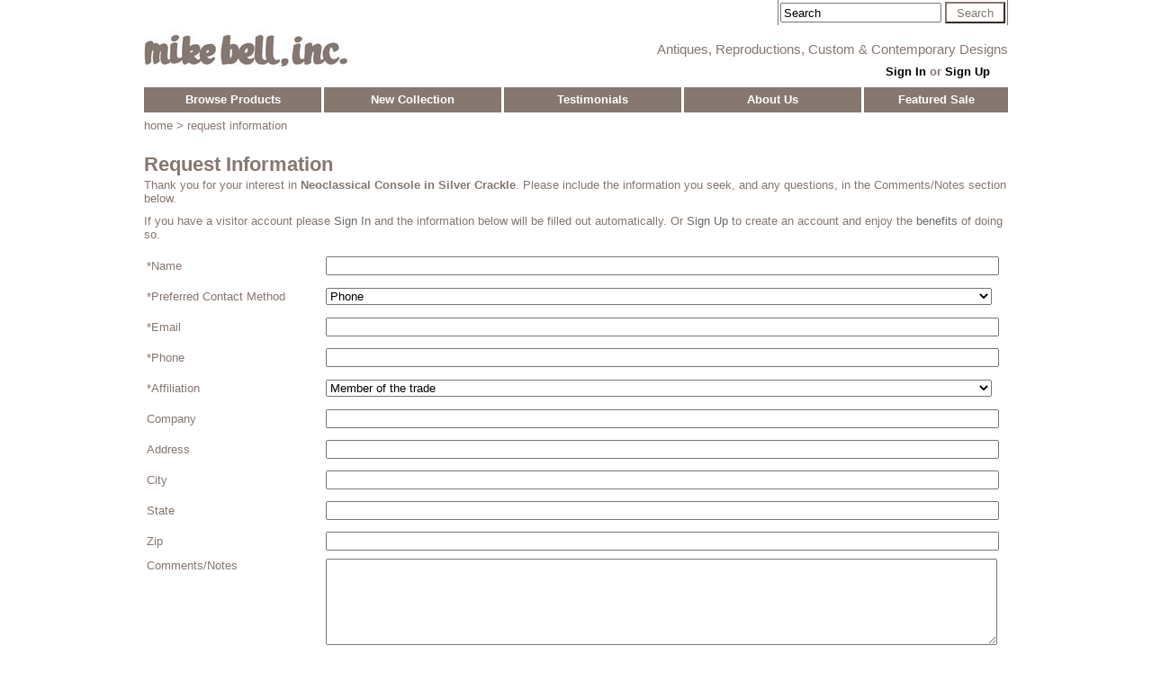

--- FILE ---
content_type: text/html; charset=utf-8
request_url: https://mikebellonline.com/Inquiry.aspx?type=info&id=4614
body_size: 25477
content:


<!DOCTYPE html PUBLIC "-//W3C//DTD XHTML 1.0 Strict//EN" "http://www.w3.org/TR/xhtml1/DTD/xhtml1-strict.dtd">
<html xmlns="http://www.w3.org/1999/xhtml" xml:lang="en">
<head><title>
	Request Information
</title><link href="Styles/Site.css" rel="stylesheet" type="text/css" />
    
    <script src="https://ajax.googleapis.com/ajax/libs/jquery/1.10.2/jquery.min.js" type="text/javascript"></script>
    <script type="text/javascript">
        $(document).ready(function () {
            $('.menu > ul').toggleClass('no-js js');
            $('.menu .js ul').hide();
            $(".menu li").click(function (e) {
                if (!($(this).children('ul').is(':visible'))) {
                    //$('.menu .js ul').hide();
                    $(this).children('ul').hide();
                    $(this).siblings('li').children('ul').hide();
                }
                $(this).children('ul').slideToggle(150);
                e.stopPropagation();
            })
        });

        function clearSearch(obj) {
            if (obj.value == 'Search') {
                obj.value = '';
            }
        }
        function submitSearch() {
            q = document.getElementById('TextBoxSearch').value;
            if (q != '' && q != 'Search') {
                window.location.href = '/products.aspx?search=' + encodeURIComponent(q);
            }
            return false;
        }
		</script>
    
    <style type="text/css">
.inquiryform select, .inquiryform input[type="text"], .inquiryform textarea { width: 740px;}
.inquiryform tr {height:2.5em;}
.inquiryform td {min-width:195px;}
</style>
</head>
<body onclick="$('.menu .js ul').hide();">
    <form method="post" action="./Inquiry.aspx?type=info&amp;id=4614" onsubmit="javascript:return WebForm_OnSubmit();" id="ctl01">
<div class="aspNetHidden">
<input type="hidden" name="__EVENTTARGET" id="__EVENTTARGET" value="" />
<input type="hidden" name="__EVENTARGUMENT" id="__EVENTARGUMENT" value="" />
<input type="hidden" name="__VIEWSTATE" id="__VIEWSTATE" value="/[base64]/[base64]/dHlwZT00HwMFBEJlZHNkZAIGD2QWAgIBDw8WBB8CBRd+L1Byb2R1Y3RzLmFzcHg/dHlwZT0xOR8DBRhCdWZmZXRzICYgU2VydmluZyBUYWJsZXNkZAIHD2QWAgIBDw8WBB8CBRZ+L1Byb2R1Y3RzLmFzcHg/dHlwZT01HwMFE0NhcmQgVGFibGVzICYgRGVza3NkZAIID2QWAgIBDw8WBB8CBRd+L1Byb2R1Y3RzLmFzcHg/[base64]/dHlwZT02HwMFCENvbnNvbGVzZGQCDA9kFgICAQ8PFgQfAgUXfi9Qcm9kdWN0cy5hc3B4P3R5cGU9MjQfAwUUQ29udHJhY3QgRnVybmlzaGluZ3NkZAIND2QWAgIBDw8WBB8CBRd+L1Byb2R1Y3RzLmFzcHg/dHlwZT0yMR8DBQZDdXN0b21kZAIOD2QWAgIBDw8WBB8CBRZ+L1Byb2R1Y3RzLmFzcHg/[base64]/[base64]/[base64]/[base64]/cm9vbT02HwMFBk9mZmljZWRkAggPZBYCAgEPDxYEHwIFFn4vUHJvZHVjdHMuYXNweD9yb29tPTcfAwUHT3V0ZG9vcmRkAgwPFgIfAQIFFgpmD2QWAgIBDw8WBB8CBRd+L1Byb2R1Y3RzLmFzcHg/[base64]/[base64]/eBBLVs61Tz2UWCiLZeWesYa3uvI=" />
</div>

<script type="text/javascript">
//<![CDATA[
var theForm = document.forms['ctl01'];
if (!theForm) {
    theForm = document.ctl01;
}
function __doPostBack(eventTarget, eventArgument) {
    if (!theForm.onsubmit || (theForm.onsubmit() != false)) {
        theForm.__EVENTTARGET.value = eventTarget;
        theForm.__EVENTARGUMENT.value = eventArgument;
        theForm.submit();
    }
}
//]]>
</script>


<script src="/WebResource.axd?d=s_psZT18fnd5RBNpc-hwPF6s9X3i1hsOERZtUYZD9XmWG0_YcHG8qVnI_j1G6ogdWi-Xq25YQLO8hQONnE3vdxLrq04lAx1FLm5u5hSGZ0Y1&amp;t=638901356248157332" type="text/javascript"></script>


<script src="/WebResource.axd?d=PV0P9_7TZ_2E0-G-eD-M6-j4pJ8Nq90BG1aC9w3DXNv3uonyg-BPI5gNHOV3bFoevQADBpfKM4GC7FWbRegNAEXVb1_X3AuhKRxT5PiD2TMaoandNI8X8vNRY5wtPa6a0&amp;t=638901356248157332" type="text/javascript"></script>
<script type="text/javascript">
//<![CDATA[
function WebForm_OnSubmit() {
if (typeof(ValidatorOnSubmit) == "function" && ValidatorOnSubmit() == false) return false;
return true;
}
//]]>
</script>

<div class="aspNetHidden">

	<input type="hidden" name="__VIEWSTATEGENERATOR" id="__VIEWSTATEGENERATOR" value="458EA4E3" />
	<input type="hidden" name="__PREVIOUSPAGE" id="__PREVIOUSPAGE" value="jQR0bAoaqr47WMS_1BsUwjL4D22-G50iabIhhV-ueGcz8_Ihz7hPIEIrw62FSXu3MU_xAUJEREhr6IuaBLV8-los1i6nKwsYamrakb5AB6M1" />
	<input type="hidden" name="__EVENTVALIDATION" id="__EVENTVALIDATION" value="/wEdABMSyCYVEj++0vNLmmcijkyCcGFkvIpl/077I1BA1REzy9NStxYRw+xXTM77H3GesnAxiQrFA74BTScAH4uAs3K2wGFCcwngOeKW2DSQ2qs/ezdwnpX1GXkf2sbUgpJlF8XOqREHHAWX4bLTJcASQSM8SDJr+34RgF3YwVl6H+aVqKks8PXDQrrhiem5varS5V4VgiRF+TpGJM4RCFwFlXgaEfLxPTc8ic4nAp7f/eyQgxtw2d1S7qFeGQ/cT1x+ytQ/eidloylek9oFdXSRKBx2xdwQgnHyzV723k+US9TCPe2Zn0AoWjjsJeeRhTtk1o+WuM+f5G88/2yT4XYm3ubVlEKrd5BZqwg7pNUvQ/mJlpUx7Fx66ap6h7hpGzSaB2/7NltsCeS/IfMUavPSfFQy2mAHMbRR0MdcXFSEvqHy1n5JCMkOtBM3vgEbO/38bIE=" />
</div>
    <div class="page">
        <div class="header">
            <div style="width:100%; display:block;overflow:auto;">
            <div id="PanelSearch" class="search" onkeypress="javascript:return WebForm_FireDefaultButton(event, &#39;ButtonSearch&#39;)">
	
            <input name="ctl00$TextBoxSearch" type="text" value="Search" id="TextBoxSearch" onfocus="clearSearch(this);" />
                <input type="submit" name="ctl00$ButtonSearch" value="Search" onclick="return submitSearch();WebForm_DoPostBackWithOptions(new WebForm_PostBackOptions(&quot;ctl00$ButtonSearch&quot;, &quot;&quot;, true, &quot;&quot;, &quot;Products.aspx&quot;, false, false))" id="ButtonSearch" />
</div>                
            </div>
            <div class="title">
                <div style="float:left; width:490px; display:block;">
                <a href="/">
                    <img id="Image1" src="images/MB_Inverted_Logo_50_cropped.jpg" alt="Mike Bell, Inc. &amp; Westwater Patterson Logo" style="height:51px;width:228px;" /></a>
                </div>
                <div style="float:right; width:470px;display:block;">
                <span class="tagline">Antiques, Reproductions, Custom & Contemporary Designs</span>
                <div id="PanelLoginDisplay" class="loginDisplay">
	<div class="menu menu_my"><ul id="signin"><li><a id="hlSignIn" href="MyAccount/SignIn.aspx?returnto=%2fInquiry.aspx%3ftype%3dinfo%26id%3d4614">Sign In</a> or <a href="/MyAccount/SignUp.aspx">Sign Up</a></li></ul></div>
</div>
                </div>
            </div>

            <div class="menu">
              <ul class="no-js">
                <li>
                  <a href="#" class="clicker">Browse Products</a>
                  <ul style="width:627px">
                    <li><a href="#">By Line</a>
                        <ul class="submenu">
                            <li><a href="/Products.aspx?line=1">Mike Bell</a></li>
                            <li class="menudesc">Classic Designs, Antiques, &amp; Reproductions</li>
                            <li><a href="/Products.aspx?line=2">Westwater Patterson</a></li>
                            <li class="menudesc">New &amp; Contemporary Designs</li>
                        </ul>
                    </li>
                    <li><a href="#">By Product Type</a>
                        <ul class="submenu twocol">
                            <li><a id="RepeaterCategories_hlCategory_0" href="Products.aspx?type=2">Accessories, Art & Wall Decor</a></li>
                                <li><a id="RepeaterCategories_hlCategory_1" href="Products.aspx?type=20">Antiques</a></li>
                                <li><a id="RepeaterCategories_hlCategory_2" href="Products.aspx?type=1">Architectural Elements & Surfaces</a></li>
                                <li><a id="RepeaterCategories_hlCategory_3" href="Products.aspx?type=3">Armoires, Cabinets & Bars</a></li>
                                <li><a id="RepeaterCategories_hlCategory_4" href="Products.aspx?type=23">Bathroom Vanities & Cabinetry</a></li>
                                <li><a id="RepeaterCategories_hlCategory_5" href="Products.aspx?type=4">Beds</a></li>
                                <li><a id="RepeaterCategories_hlCategory_6" href="Products.aspx?type=19">Buffets & Serving Tables</a></li>
                                <li><a id="RepeaterCategories_hlCategory_7" href="Products.aspx?type=5">Card Tables & Desks</a></li>
                                <li><a id="RepeaterCategories_hlCategory_8" href="Products.aspx?type=14">Chaises & Daybeds</a></li>
                                <li><a id="RepeaterCategories_hlCategory_9" href="Products.aspx?type=7">Cocktail & Occasional Tables</a></li>
                                <li><a id="RepeaterCategories_hlCategory_10" href="Products.aspx?type=15">Commodes & Nightstands</a></li>
                                <li><a id="RepeaterCategories_hlCategory_11" href="Products.aspx?type=6">Consoles</a></li>
                                <li><a id="RepeaterCategories_hlCategory_12" href="Products.aspx?type=24">Contract Furnishings</a></li>
                                <li><a id="RepeaterCategories_hlCategory_13" href="Products.aspx?type=21">Custom</a></li>
                                <li><a id="RepeaterCategories_hlCategory_14" href="Products.aspx?type=8">Dining Seating</a></li>
                                <li><a id="RepeaterCategories_hlCategory_15" href="Products.aspx?type=9">Dining Tables</a></li>
                                <li><a id="RepeaterCategories_hlCategory_16" href="Products.aspx?type=10">Etageres & Shelving</a></li>
                                <li><a id="RepeaterCategories_hlCategory_17" href="Products.aspx?type=22">Kitchen Islands & Cabinetry</a></li>
                                <li><a id="RepeaterCategories_hlCategory_18" href="Products.aspx?type=16">Lighting</a></li>
                                <li><a id="RepeaterCategories_hlCategory_19" href="Products.aspx?type=11">Lounge & Occasional Chairs</a></li>
                                <li><a id="RepeaterCategories_hlCategory_20" href="Products.aspx?type=17">Mirrors</a></li>
                                <li><a id="RepeaterCategories_hlCategory_21" href="Products.aspx?type=12">Ottomans & Benches</a></li>
                                <li><a id="RepeaterCategories_hlCategory_22" href="Products.aspx?type=13">Sofas & Settees</a></li>
                                <li><a id="RepeaterCategories_hlCategory_23" href="Products.aspx?type=18">Upholstery</a></li>
                                
                        </ul>
                    </li>
                    <li><a href="#">By Room</a>
                        <ul class="submenu">
                            <li><a id="RepeaterRoom_hlRoom_0" href="Products.aspx?room=0"></a></li>
                                <li><a id="RepeaterRoom_hlRoom_1" href="Products.aspx?room=1">Bedroom</a></li>
                                <li><a id="RepeaterRoom_hlRoom_2" href="Products.aspx?room=8">Contract</a></li>
                                <li><a id="RepeaterRoom_hlRoom_3" href="Products.aspx?room=2">Dining Room</a></li>
                                <li><a id="RepeaterRoom_hlRoom_4" href="Products.aspx?room=4">Foyer</a></li>
                                <li><a id="RepeaterRoom_hlRoom_5" href="Products.aspx?room=3">Kitchen & Bath</a></li>
                                <li><a id="RepeaterRoom_hlRoom_6" href="Products.aspx?room=5">Living Room</a></li>
                                <li><a id="RepeaterRoom_hlRoom_7" href="Products.aspx?room=6">Office</a></li>
                                <li><a id="RepeaterRoom_hlRoom_8" href="Products.aspx?room=7">Outdoor</a></li>
                                
                        </ul>
                    </li>
                    <li><a href="#">By Style</a>
                        <ul class="submenu">
                            <li><a id="RepeaterStyle_hlStyle_0" href="Products.aspx?style=0"></a></li>
                                <li><a id="RepeaterStyle_hlStyle_1" href="Products.aspx?style=1">Contemporary/ Modern</a></li>
                                <li><a id="RepeaterStyle_hlStyle_2" href="Products.aspx?style=2">Rustic</a></li>
                                <li><a id="RepeaterStyle_hlStyle_3" href="Products.aspx?style=3">Traditional</a></li>
                                <li><a id="RepeaterStyle_hlStyle_4" href="Products.aspx?style=4">Transitional</a></li>
                                
                        </ul>
                    </li>
                    <li><a href="/Products.aspx?collection=new">New Collection</a></li>
                    <li><a href="/RepresentedCollections.aspx">Represented Collections</a></li>
                  </ul>
                </li>
                <li>
                  <a href="/Products.aspx?collection=new"  class="clicker">New Collection</a>
                </li>
                <li>
                  <a href="#" class="clicker">Testimonials</a>
                    <ul>
                        <li><a href="/Testimonials.aspx">Testimonials</a></li>
                        <li><a href="/DesignerInstallations.aspx">Designer Installations</a></li>
                    </ul>
                </li>
                <li>
                  <a href="#" class="clicker">About Us</a>
                    <ul>
                        <li><a href="/OurStory.aspx">Our Story</a></li>
                        <li><a href="/ShowroomVignettes.aspx">Showroom Vignettes</a></li>
                        <li><a href="/Press.aspx">Press</a></li>
                        <li><a href="/ContactLocations.aspx">Contact Us</a></li>
                    </ul>
                </li>
                <li class="last">
                  <a href="/FeaturedSale.aspx" class="clicker">Featured Sale</a>
                </li>
                
              </ul>
            </div>
            <noscript><p>You must have JavaScript enabled to use this site!</p></noscript>
        </div>
        <div class="breadcrumb clear"><a href="/">home</a> &gt; request information</div>
        <div class="clear" style="height:0"></div>
        <div id="main">
            
    <h1>Request Information</h1>

    <p>Thank you for your interest in <span style="font-weight:bold">Neoclassical Console in Silver Crackle</span>. Please include the information you seek, and any questions, in the Comments/Notes section below.</p>

    

    <div id="MainContent_PanelForm">
	

    <div id="MainContent_PanelGreetingAnon">
		<p>If you have a visitor account please <a id="MainContent_hlSignIn" href="MyAccount/SignIn.aspx?returnto=Inquiry.aspx%3ftype%3dinfo%26id%3d4614">Sign In</a> and the information below will be filled out automatically.
    Or <a href="~/MyAccount/SignUp.aspx">Sign Up</a> to create an account and enjoy the <a href="MyAccount/SignUp.aspx">benefits</a> of doing so.</p>
    
	</div>
    <p>
    </p>

    <div id="MainContent_ValidationSummary1" class="warning" style="display:none;">

	</div>

    <table class="inquiryform">
    <tr>
    <td>*Name</td>
    <td>
        <input name="ctl00$MainContent$TextBoxName" type="text" id="MainContent_TextBoxName" /><span id="MainContent_RequiredFieldValidator1" class="warning" style="display:none;">*</span>
    </td>
    </tr>
    <tr>
    <td>*Preferred Contact Method</td>
    <td>
        <select name="ctl00$MainContent$ddlPreferred" id="MainContent_ddlPreferred">
		<option selected="selected" value="Phone">Phone</option>
		<option value="Email">Email</option>

	</select>
    </td>
    </tr>
    <tr>
    <td>*Email</td>
    <td>
        <input name="ctl00$MainContent$TextBoxEmail" type="text" id="MainContent_TextBoxEmail" /><span id="MainContent_RequiredFieldValidatorEmail" class="warning" style="display:none;">*</span><span id="MainContent_RegularExpressionValidatorEmail" class="warning" style="display:none;">*</span>
    </td>
    </tr>
    <tr>
    <td>*Phone</td>
    <td>
        <input name="ctl00$MainContent$TextBoxPhone" type="text" id="MainContent_TextBoxPhone" /><span id="MainContent_RequiredFieldValidatorPhone" class="warning" style="display:none;">*</span>
    </td>
    </tr>
    <tr>
    <td>*Affiliation</td>
    <td>
        <select name="ctl00$MainContent$ddlAffiliation" id="MainContent_ddlAffiliation">
		<option selected="selected" value="1">Member of the trade</option>
		<option value="2">Consumer</option>

	</select>
    </td>
    </tr>
    <tr>
    <td>Company</td>
    <td>
        <input name="ctl00$MainContent$TextBoxCompany" type="text" id="MainContent_TextBoxCompany" />
        <input type="hidden" name="ctl00$MainContent$HiddenFieldCompanyWeb" id="MainContent_HiddenFieldCompanyWeb" />
    </td>
    </tr>
    <tr>
    <td>Address</td>
    <td>
        <input name="ctl00$MainContent$TextBoxAddress" type="text" id="MainContent_TextBoxAddress" />
    </td>
    </tr>
    <tr>
    <td>City</td>
    <td>
        <input name="ctl00$MainContent$TextBoxCity" type="text" id="MainContent_TextBoxCity" />
    </td>
    </tr>
    <tr>
    <td>State</td>
    <td>
        <input name="ctl00$MainContent$TextBoxState" type="text" id="MainContent_TextBoxState" />
    </td>
    </tr>
    <tr>
    <td>Zip</td>
    <td>
        <input name="ctl00$MainContent$TextBoxZip" type="text" id="MainContent_TextBoxZip" />
    </td>
    </tr>
    <tr>
    <td style="vertical-align:top">Comments/Notes</td>
    <td>
        <textarea name="ctl00$MainContent$TextBoxComments" rows="6" cols="20" id="MainContent_TextBoxComments">
</textarea>
    </td>
    </tr>
    <tr>
    <td style="vertical-align:top">&nbsp;</td>
    <td><input type="submit" name="ctl00$MainContent$ButtonSubmit" value="Submit Request" onclick="javascript:WebForm_DoPostBackWithOptions(new WebForm_PostBackOptions(&quot;ctl00$MainContent$ButtonSubmit&quot;, &quot;&quot;, true, &quot;&quot;, &quot;&quot;, false, false))" id="MainContent_ButtonSubmit" /></td>
    </tr>
    </table>
        <input type="hidden" name="ctl00$MainContent$HiddenFieldProductText" id="MainContent_HiddenFieldProductText" value="Neoclassical Console in Silver Crackle" />

    
</div>


            <div class="clear"></div>
        </div>

        <div class="footer">
            <div class="address">
    for further information or inquiries contact<br />
    <a href="mailto:info@mikebellonline.com">info@mikebellonline.com</a>
            </div>
            
            <div class="smlogos">
                <a href="https://twitter.com/MikeBellinc" target="_blank"><img src="../images/smTwitterLogo.gif" alt="Twitter" /></a><a href="https://www.facebook.com/MikeBellInc" target="_blank"><img src="../images/smFBLogo.gif" alt="Facebook" /></a><a href="http://www.houzz.com/pro/mikebellonline/mike-bell-inc-westwater-patterson" target="_blank"><img src="../images/smHouzzLogo.gif" alt="Houzz" /></a><a href="http://www.pinterest.com/bellinc/" target="_blank"><img src="../images/smPinterestLogo.gif" alt="Pinterest" /></a><a href="http://instagram.com/mikebellinc" target="_blank"><img src="../images/smInstagramLogo.gif" alt="Instagram" /></a>
            </div>
            <div class="copyright">Content and pictures Copyright &copy 2014-2026 Mike Bell, Inc., All Rights Reserved</div>
        </div>
    </div>
    
<script type="text/javascript">
//<![CDATA[
var Page_ValidationSummaries =  new Array(document.getElementById("MainContent_ValidationSummary1"));
var Page_Validators =  new Array(document.getElementById("MainContent_RequiredFieldValidator1"), document.getElementById("MainContent_RequiredFieldValidatorEmail"), document.getElementById("MainContent_RegularExpressionValidatorEmail"), document.getElementById("MainContent_RequiredFieldValidatorPhone"));
//]]>
</script>

<script type="text/javascript">
//<![CDATA[
var MainContent_RequiredFieldValidator1 = document.all ? document.all["MainContent_RequiredFieldValidator1"] : document.getElementById("MainContent_RequiredFieldValidator1");
MainContent_RequiredFieldValidator1.controltovalidate = "MainContent_TextBoxName";
MainContent_RequiredFieldValidator1.errormessage = "Name is required.";
MainContent_RequiredFieldValidator1.display = "Dynamic";
MainContent_RequiredFieldValidator1.evaluationfunction = "RequiredFieldValidatorEvaluateIsValid";
MainContent_RequiredFieldValidator1.initialvalue = "";
var MainContent_RequiredFieldValidatorEmail = document.all ? document.all["MainContent_RequiredFieldValidatorEmail"] : document.getElementById("MainContent_RequiredFieldValidatorEmail");
MainContent_RequiredFieldValidatorEmail.controltovalidate = "MainContent_TextBoxEmail";
MainContent_RequiredFieldValidatorEmail.errormessage = "Email is required.";
MainContent_RequiredFieldValidatorEmail.display = "Dynamic";
MainContent_RequiredFieldValidatorEmail.evaluationfunction = "RequiredFieldValidatorEvaluateIsValid";
MainContent_RequiredFieldValidatorEmail.initialvalue = "";
var MainContent_RegularExpressionValidatorEmail = document.all ? document.all["MainContent_RegularExpressionValidatorEmail"] : document.getElementById("MainContent_RegularExpressionValidatorEmail");
MainContent_RegularExpressionValidatorEmail.controltovalidate = "MainContent_TextBoxEmail";
MainContent_RegularExpressionValidatorEmail.errormessage = "Email Address is not a valid format";
MainContent_RegularExpressionValidatorEmail.display = "Dynamic";
MainContent_RegularExpressionValidatorEmail.evaluationfunction = "RegularExpressionValidatorEvaluateIsValid";
MainContent_RegularExpressionValidatorEmail.validationexpression = "^\\w+([-+.]\\w+)*@\\w+([-.]\\w+)*\\.\\w+([-.]\\w+)*$";
var MainContent_RequiredFieldValidatorPhone = document.all ? document.all["MainContent_RequiredFieldValidatorPhone"] : document.getElementById("MainContent_RequiredFieldValidatorPhone");
MainContent_RequiredFieldValidatorPhone.controltovalidate = "MainContent_TextBoxPhone";
MainContent_RequiredFieldValidatorPhone.errormessage = "Phone is required.";
MainContent_RequiredFieldValidatorPhone.display = "Dynamic";
MainContent_RequiredFieldValidatorPhone.evaluationfunction = "RequiredFieldValidatorEvaluateIsValid";
MainContent_RequiredFieldValidatorPhone.initialvalue = "";
//]]>
</script>


<script type="text/javascript">
//<![CDATA[

var Page_ValidationActive = false;
if (typeof(ValidatorOnLoad) == "function") {
    ValidatorOnLoad();
}

function ValidatorOnSubmit() {
    if (Page_ValidationActive) {
        return ValidatorCommonOnSubmit();
    }
    else {
        return true;
    }
}
        //]]>
</script>
</form>
</body>
</html>

    

    

    

--- FILE ---
content_type: text/css
request_url: https://mikebellonline.com/Styles/Site.css
body_size: 9188
content:
/* DEFAULTS
----------------------------------------------------------*/

body   
{
    background-color: #FFF;
    font-size: .80em;
    font-family: Arial, Helvetica, Verdana, sans-serif;
    margin: 0px;
    padding: 0px;
    color: #867770;
}

a
{
    color: #696969;
    text-decoration: none;
}

a:link, a:visited
{
    color: #696969;
    text-decoration: none;
}

a:hover
{
    color: #696969;
    text-decoration: underline;
}

a:active
{
    color:#000;
}

a img { border:none; }

p
{
    margin: 0 0 10px;
/*    line-height: 1.6em;*/
}


/* HEADINGS   
----------------------------------------------------------*/

h1, h2, h3, h4, h5, h6
{
    font-size: 1.5em;
    color: #867770;
    font-weight: 200;
    margin-bottom: 0.1em;
}

h1
{
    font-size: 1.7em;
    font-weight: 600;
}

h2
{
    font-size: 1.5em;
}

h3
{
    font-size: 1.4em;
}

h4
{
    font-size: 1.3em;
}

h5, h6
{
    font-size: 1.2em;
}

th 
{
	vertical-align:top;
	text-align:right;
}


/* PRIMARY LAYOUT ELEMENTS   
----------------------------------------------------------*/

.page
{
    width: 960px;
    background-color: #fff;
    margin: 0px auto;
}

.header
{
    position: relative;
    margin: 0px;
    padding: 0px;
    background: #fff;
    width: 100%;
}

.header h1
{
    font-weight: 700;
    margin: 0px;
    padding: 0px 0px 0px 20px;
    color: #f9f9f9;
    border: none;
    line-height: 2em;
    font-size: 2em;
}

#main
{
    min-height: 420px;
	/*overflow: auto;*/
	padding: 0 0 12px 0;
}

.leftCol
{
    padding: 6px 0px;
    margin: 12px 8px 8px 8px;
    width: 200px;
    min-height: 200px;
}

.footer
{
    color: #867770;
    padding: 8px 0px 0px 0px;
    margin: 8px auto;
    line-height: normal;
    border-top: 2px solid #867770;
    overflow:auto;
    clear:both;
}
.footer .address 
{
	display:block;
    float:left;
    overflow:auto;
}
.footer .listsignup
{
	width:25%;
	margin: 0 auto;
	text-align:center;
}
.smlogos 
{
	float:right;
}
.smlogos img
{
	height:42px;
	width:42px;
	border:0;
}
.copyright { text-align:center; clear:both; font-size:0.8em;}

/* TAB MENU   
----------------------------------------------------------*/

div.menu
{
    /*padding: 4px 0px;
    width:100%;
    overflow: auto;*/
}
/*
div.menu ul
{
    list-style: none;
    margin: 0px;
    padding: 0px;
    width: auto;
}

div.menu ul li a, div.menu ul li a:visited
{
    background-color: #465c71;
    border: 1px #4e667d solid;
    color: #dde4ec;
    display: block;
    line-height: 1.35em;
    padding: 4px 20px;
    text-decoration: none;
    white-space: nowrap;
}

div.menu ul li a:hover
{
    background-color: #bfcbd6;
    color: #465c71;
    text-decoration: none;
}

div.menu ul li a:active
{
    background-color: #465c71;
    color: #cfdbe6;
    text-decoration: none;
}
*/
span.menuitem, span.menuitemright
{
	background-color:#867770;
	color:#FFF;
	width:141px;
	height:1em;
	display:block;
	float:left;
	text-align:center;
	font-weight:bold;
	font-size:1.1em;
	padding:8px;
	margin-right:3px;
}

span.menuitemright
{
	margin-right:0px;
	width:143px;
}

/*.menu {margin:100px auto;width:200px;}*/
.menu ul {position:relative;font-weight:bold; padding-left:0;}
.menu ul li {position:relative;list-style:none;} /*cursor:pointer;*/
.menu > ul > li {display:inline-block !important; float:left; width:197px; margin-right:3px; text-align:center;}
.menu ul li ul 
{
	position:absolute;left:0;right:0; /*width:960px;*/ text-align:left; z-index:100; 
	background-color:#867770;
	background-color:rgba(134, 119, 112, 0.9);
    padding-left: 10px;
}
.menu ul .clicker {position:relative;background:#867770;color:#FFF; display:block; padding:8px; line-height:1em;}
.menu ul li.last {margin-right: 0;width: 160px;}
.menu ul .clicker:hover,.menu ul .active {background:#9E928B;color:#FFF;}
/*.menu img {position:absolute;top:9px;left:12px;}*/
.menu ul li a 
{
	transition:background-color 0.2s ease-in-out;
    -webkit-transition:background-color 0.2s ease-in-out;
	-moz-transition:background-color 0.2s ease-in-out;
	display:block;/*padding:8px;*/
	/*background-color:#867770;*/
	color:#FFF;text-decoration:none;line-height:2em;}
.menu ul li a:hover {color:#9E928B;}

.menu_my ul .clicker {background:#FFF;margin-top: -10px;}
.menu_my ul li ul {background:#FFF; border: 1px solid #9E928B;padding-left:0;}
.menu_my > ul > li {float:right;margin-right:0;}
.menu_my ul li ul li a {padding-left:10px;}
.menu_my ul li ul li a:hover {background:#9E928B;color:#FFF}

#signin a {display:inline;}
#signin li {margin-top: -10px; width:157px;}

/* Fallbacks */
.menu .no-js ul {display:none;}
.menu .no-js:hover ul {display:block;}

.submenu 
{
	border-left: 1px solid white;
	left: 160px !important;
	padding-left: 3px !important;
	top: 4px;
	width: auto !important;
}

.twocol
{
    -moz-column-count: 2;
    -moz-column-gap: 20px;
    -webkit-column-count: 2;
    -webkit-column-gap: 20px;
    column-count: 2;
    column-gap: 20px;
}

.menudesc 
{
    color: #fff;
    font-style: italic;
    font-weight: normal;
    margin-left: 1em;
}


/* FORM ELEMENTS   
----------------------------------------------------------*/

fieldset
{
    margin: 1em 0px;
    padding: 1em;
    border: 1px solid #ccc;
}

fieldset p 
{
    margin: 2px 12px 10px 10px;
}

fieldset.login label, fieldset.register label, fieldset.changePassword label
{
    display: block;
}

fieldset label.inline 
{
    display: inline;
}

legend 
{
    font-size: 1.1em;
    font-weight: 600;
    padding: 2px 4px 8px 4px;
}

input.textEntry 
{
    width: 320px;
    border: 1px solid #ccc;
}

input.passwordEntry 
{
    width: 320px;
    border: 1px solid #ccc;
}

div.accountInfo
{
    width: 42%;
}

/* MISC  
----------------------------------------------------------*/

.breadcrumb 
{
	padding:0.6em 0;
	text-transform:lowercase;
}

.breadcrumb a
{
	color:inherit;
	text-decoration:none;
}

.clear
{
    clear: both;
}

.title
{
    display: block;
    height: 56px;
    text-align: left;
    width: auto;
}

.title img 
{
	padding-top:5px;
}

.search 
{
	color:#867770;
	border-left:1px solid #867770;
	border-right:1px solid #867770;
	float:right;
	width:250px;
	padding:2px;
}

.tagline 
{
	display:block;
	font-size: 1.2em;
	margin-top: 18px;
    text-align: right;
}

.loginDisplay
{
    display: block;
    text-align: right;
}

.loginDisplay a, .loginDisplay a:link
{
    color: #000;
}

.loginDisplay a:visited
{
    color: #000;
}

.loginDisplay a:hover
{
    color: #000;
}

.failureNotification
{
    font-size: 1.2em;
    color: Red;
}

.bold
{
    font-weight: bold;
}
.ul 
{
	text-decoration:underline;
}
.submitButton
{
    text-align: right;
    padding-right: 10px;
}
#productlist 
{
	float:left;
	font-size: 0.85em;
	overflow:auto;
	width:80%;
}
#vnav 
{
	float:left;
	padding-bottom: 1em;
	width:20%;
}
.vnavdesc 
{
	display:block;
	margin:0 0 10px 10px;
	font-style:italic;
}
.navsection 
{
	margin: 0 0 1em;
}
.navsection a
{
	display:block;
}
.p
{
	float:left;
	height:242px; /*224*/
	margin-bottom:8px;
	padding: 1px 1px;
	overflow:auto;
	text-align: center;
	text-transform: uppercase;
	width:190px; /*25% -pad*/
}
.pi
{
	display: table-cell;
	height: 192px;
	vertical-align: middle;
	width: 190px;
}
.pi img
{
	max-width: 190px;
}
.warning, .sold
{
	color:Red;
	font-weight:bold;
}
.button, .button-disabled
{
	background-color: #FFF;
	border-color: #867770;
	border-style: outset;
	border-width: 2px;
	color: #867770 !important;
	display: inline-block;
	margin:0 1em;
	padding: 4px;
	text-decoration: none !important;
	width:80px;
}
.button-disabled
{
	color:#AAA !important;
	cursor:pointer;
}
.button:active {border-style:inset;}
.pagination
{
	clear:both;
	font-size: 1.1em;
	height: 5em;
	margin-top: 1em;
	text-align: center;
}
button, input[type="reset"], input[type="button"], input[type="submit"] 
{
	background-color: #FFF;
    border-color: #867770;
    color: #867770;
    padding: 4px;
}
.search input[type="submit"]
{
	height:24px;
	padding: 0;
	width:67px;
}
.search input[type="text"]
{
	height:16px;
	width:171px;
}
.imglist
{
	position:relative;
}
.di, .sv
{
	float:left;
	height: 235px;
    margin-right:10px;
	width: 230px;
}
.di img, .sv img
{
	cursor: pointer;
}
#didetail, #svdetail
{
	display:none;
	border: 1px solid #f0f0f0;
	background-color:#FFF;
	height:auto;
	left:30px;
	margin:0 auto;
	position:absolute;
	top:0;
	width:900px;
	z-index:10;
}
#didtxt, #svdtxt, #didws { margin: 1em 0.5em 0.5em; display:none; }
.cancel { display:block; position:absolute; top:3px; right:2px; background:rgb(245,245,245); color:#696969 !important; height:30px; width:35px; font-size:30px; text-decoration:none !important; text-align:center; font-weight:bold; }
#cover{ position:relative; top:0; left:0; background:rgba(255,255,255,0.6); z-index:5; width:100%; height:100%; display:none; }
